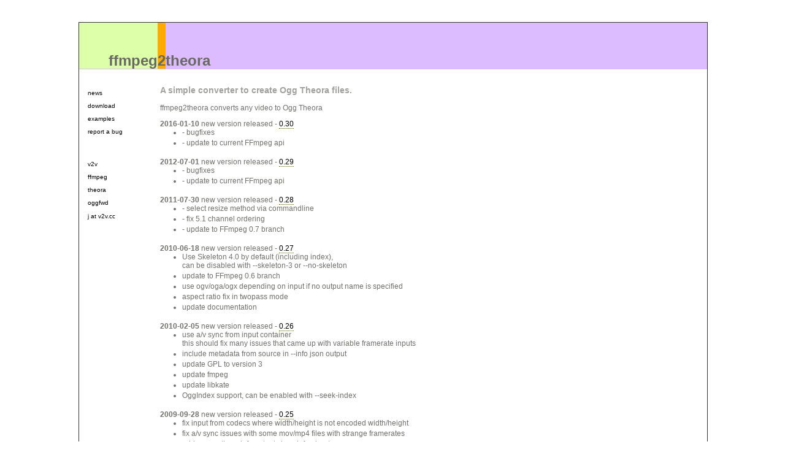

--- FILE ---
content_type: text/html
request_url: http://v2v.cc/~j/ffmpeg2theora/index.html
body_size: 2731
content:
<!DOCTYPE html PUBLIC "-//W3C//DTD XHTML 1.1//EN"
        "http://www.w3.org/TR/xhtml11/DTD/xhtml11.dtd">
<html xmlns="http://www.w3.org/1999/xhtml" xml:lang="en">
<head>
	<meta http-equiv="content-type" content="text/html; charset=utf-8" />
	<title>ffmpeg2theora</title>
	<link type="text/css" rel="stylesheet" href="style.css" />
</head>

<body>
<div id="box">
<div id="header">
<h1><span class="ffmpeg">ffmpeg</span><span class="two">2</span>theora</h1>
</div>
<div id="nav">
<ul>
	<li><a href="index.html">news</a></li>
	<li><a href="download.html">download</a></li>
	<li><a href="examples.html">examples</a></li>
	<li><a href="https://bugs.launchpad.net/ffmpeg2theora">report a bug</a></li>
</ul>
<p>
&nbsp;
</p>
<ul>
	<li><a href="http://v2v.cc/">v2v</a></li>
	<li><a href="http://ffmpeg.org/">ffmpeg</a></li>
	<li><a href="http://theora.org/">theora</a></li>
	<li><a href="../oggfwd">oggfwd</a></li>
	<li><a href="mailto:j@v2v.cc">j at v2v.cc</a></li>
</ul>
</div>

<div id="content">
<h3>A simple converter to create Ogg Theora files.</h3>
<p>
ffmpeg2theora converts any video to Ogg Theora
</p>
<b>2016-01-10</b> new version released - <a href="download.html">0.30</a>
<ul>
    <li>
    - bugfixes
    </li>
    <li>
    - update to current FFmpeg api
    </li>
</ul>
<br>
<b>2012-07-01</b> new version released - <a href="download.html">0.29</a>
<ul>
    <li>
    - bugfixes
    </li>
    <li>
    - update to current FFmpeg api
    </li>
</ul>
<br>
<b>2011-07-30</b> new version released - <a href="download.html">0.28</a>
<ul>
    <li>
    - select resize method via commandline
    </li>
    <li>
    - fix 5.1 channel ordering
    </li>
    <li>
    - update to FFmpeg 0.7 branch
    </li>
</ul>
<br>
<b>2010-06-18</b> new version released - <a href="download.html">0.27</a>
<ul>
    <li>Use Skeleton 4.0 by default (including index),<br>
   can be disabled with --skeleton-3 or --no-skeleton
    </li>
    <li>update to FFmpeg 0.6 branch
    </li>
    <li>use ogv/oga/ogx depending on input if no output name is specified
    </li>
    <li>aspect ratio fix in twopass mode
    </li>
    <li>update documentation
    </li>
</ul>
<br>
<b>2010-02-05</b> new version released - <a href="download.html">0.26</a>
<ul>
    <li>use a/v sync from input container<br>
      this should fix many issues that came up with variable framerate inputs
    </li>
    <li>include metadata from source in --info json output
    </li>
    <li>update GPL to version 3
    </li>
    <li>update fmpeg
    </li>
    <li>update libkate
    </li>
    <li>OggIndex support, can be enabled with --seek-index
</li> 
</ul>
<br>

<b>2009-09-28</b> new version released - <a href="download.html">0.25</a>
<ul>
    <li> fix input from codecs where width/height is not encoded width/height
    </li>
    <li> fix a/v sync issues with some mov/mp4 files with strange framerates</li>
    <li> add new option --info outputs json info about source</li>
    <li> frontend mode outputs one json dict per line now</li>
    <li> select video stream if input has more than one video(--videostream N)</li>
    <li> update to ffmpeg trunk and new ffmepg api</li>
    <li> use new libtheora 1.1</li>
    <li> use new libtheora encoding api
          add new encoding options --soft-target, --buf-delay</li>
    <li> two pass encoding, --two-pass
          or in two calls with --first-pass and --second-pass
    </li>
</ul>
<br>

<b>2009-03-12</b> new version released - <a href="download.html">0.24</a>
<ul>
  <li>fix to make --max_size --no_upscaling work</li>
  <li>pad image with black instead of green</li>
  <li>long option for -p is --preset now</li>
  <li>update to ffmpeg 0.5</li>
</ul>
<br>

<b>2008-11-30</b> new version released - <a href="download.html">0.23</a>
<ul>
  <li>output frontend status to file, for frontends that can not read stdout</li>
  <li>--no-upscaling new option to only use widht/height, fps, samplerate 
      if input is bigger</li>
  <li>new option: --max_size resize image,
      setting the larger value of width or height to given size</li>
  <li>fix bugs in crop and deinterlace</li>
  <li>link os x binary to mmx version of libtheora again</li>
</ul>
<br>

<b>2008-10-10</b> new version released - <a href="download.html">0.22</a>
<ul>
  <li>enable v4l input again (-f video4linux or -f video4linux2)</li>
  <li>ability to set framerate for image sequences (--inputfps)</li>
  <li>fix several memory leaks</li>
  <li>if only width or height are given, the other is set to preserve aspect ratio</li>
  <li>-start / -end options now work with audio only input</li>
  <li>new option --novideo to disable input video </li>
  <li>remove autotools build system, only scons build is supported now.</li>
</ul>
<br>

<b>2008-05-19</b> new version released - <a href="download.html">0.21</a>
<ul>
  <li>switch default extension to .ogv</li>
  <li>enable Ogg Skeleton by default</li>
  <li>add kate streams for subtitles (--subtitles, --subtitles-language,<br />
      subtitles-category, and --subtitles-encoding options)</li>
  <li>start- and endtime now also works if an output framerate is set</li>
  <li>several bugfixes</li>
</ul>
<br>

<b>2007-11-31</b> new version released - <a href="download.html">0.20</a>
<ul>
  <li>add postprocessing filters, denoise, deblock, dering</li>
  <li>new preset</li>
  <li>several bugfixes</li>
</ul>
<br>
<b>2007-06-29</b> new version released - <a href="download.html">0.19</a>
<ul>
  <li>use libswscale api
  <li>add frontend mode and a simple PythonCard Frontend
  <li>support for output larger than 2GB on 32bit systems
  <li>fix short option -k to output Ogg Skeleton  
</ul>
<br>
<b>2007-03-08</b> new version released - <a href="download.html">0.18</a>
<ul>
  <li>new option -Z/--saturation
  <li>document contrast / gamma / brightness / saturation options
  <li>Mac OS X(Intel) now supports MMX accelerated libtheora
</ul>
<br>
<b>2006-11-13</b> new version released - <a href="download.html">0.17</a>
<ul>
  <li>new option -F/--framerate to set output framerate
  <li>skeleton support(-k)
  <li>vhook support(only available if libav* is linked as shared lib)
</ul>
<br>
<b>2006-02-11</b> new version released - <a href="download.html">0.16</a>
<ul>
<li> support encoding from .ogg input file.
<li> don't change samplerate and audio channels unless we use command<br />
      line options -H or -c, or when the input channels are > 2
      (limiting it to a maximum of 2).
<li> don't change the image resolution, unless we use the presets or the<br />
     -x or -y options (old default was to encode to preset preview).
<li> change the audio quality levels that were multiplied by 0.99, now <br />
      match the quality settings of oggenc, e.g. -a2 == -q2.
<li> add --optimize option: use a full search for motion vectors and<br />
      reduce Theora bitrate by about 5%, but it is slower.
<li> compile video4linux only under linux.
<li> update to help and man page.
</ul>
<br>
<b>2005-08-31</b> new version released - <a href="download.html">0.15</a>
<ul>
<li>ti.dropframes_p = 0 so we do not loos half of the frames.
<li>also increase keyframe interval for better search support.
<li>this time the windows build als supports ac3 decoding again.
</ul>
<br>
<p>
more info about earlier version in the <a href="ChangeLog">ChangeLog</a>

</p>
<div style="text-align:center;padding:8px">
Bitcoin: <a href="bitcoin:1BgXvCDzviuHjAWu9XKw595Hwia9c8dZ5Z">1BgXvCDzviuHjAWu9XKw595Hwia9c8dZ5Z</a>
</div>
</div>
</div>
</body>
</html>


--- FILE ---
content_type: text/css
request_url: http://v2v.cc/~j/ffmpeg2theora/style.css
body_size: 577
content:
html, body
{
	margin: 0;
	padding: 0;
	background-color: #fff;
	color: #71716E;
	font-family: 'Lucida Grande', Lucida, Verdana, Helvetica, Arial, Geneva, sans-serif;
	font-size:9pt;
}

a:hover { background: #FFAA00; }

#box
{
	border: 1px solid #333;
	width: 80%;
	margin: 3em 10% 10% 10%;
}

#header h1
{
	font-size: 2em;
	color: #686963;
	font-style: normal;
	padding-top: 2em;
	padding-bottom: 0;
	margin: 0;
	background-color: #ddbbFF;
}

#header h1 .ffmpeg
{
	background-color: #ddffaa;
	text-align: right;
	padding-left: 2em;
	padding-top: 2em;
}
#header h1 .two
{
	background-color: #FFAA00;
	text-align: right;
	padding-left: 0;
	padding-top: 2em;
}

#header h1 .ogg
{
	background-color: #FFAA00;
	text-align: right;
	padding-left: 2em;
	padding-top: 2em;
}



#nav
{
	width: 10em;
	float: left;
	margin-left: -1px;
	padding: 3.2em 0em 1em 1em;
	font-size: .85em;
}

#nav ul
{
	list-style: none;
	margin: 0;
	padding: 0 0 0 .5em;
	border: none;
}
#nav li { padding: 0 0 1em 0; }



#nav a
{
	text-decoration: none;
	color: #000000;
}

#content
{
	padding: 1em;
	margin-left: 10em;
}

#content a
{
	text-decoration: none;
	border-bottom: #64720A;
	border-width: 0 0 1px 0;
	border-style: none none dotted none;
	color: #000000;
}

#content ul		
{
	margin: 0;
	padding: 0 0 0 3.0em;
	border: none;
}

#content li { padding: 0 0 .25em 0; }
#content h3 { color: #A1A29E; }


#content .svn
{
	margin-left: 5%;
	
}

#content pre
{
	border: 1px dotted #333;
	background-color: #ddd;
	margin-left: 2%;
	padding: 1%;
}
